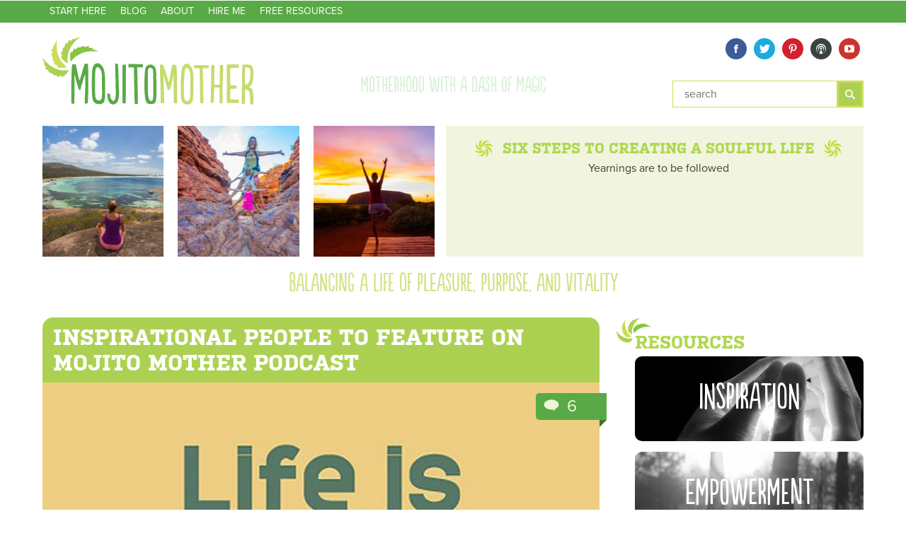

--- FILE ---
content_type: text/html; charset=UTF-8
request_url: https://www.mojitomother.com/2012/01/inspirational-people-to-feature-on-mojito-mother-podcast/
body_size: 12823
content:

<!DOCTYPE html>
<!--[if lt IE 7]>      <html class="no-js lt-ie9 lt-ie8 lt-ie7" lang="en-US"> <![endif]-->
<!--[if IE 7]>         <html class="no-js lt-ie9 lt-ie8" lang="en-US"> <![endif]-->
<!--[if IE 8]>         <html class="no-js lt-ie9" lang="en-US"> <![endif]-->
<!--[if gt IE 8]><!--> <html class="no-js" lang="en-US"> <!--<![endif]-->
<head>
<meta charset="UTF-8">
<meta name="viewport" content="width=device-width,initial-scale=1">



<link rel="pingback" href="https://www.mojitomother.com/xmlrpc.php">

<meta name='robots' content='index, follow, max-image-preview:large, max-snippet:-1, max-video-preview:-1' />
	<style>img:is([sizes="auto" i], [sizes^="auto," i]) { contain-intrinsic-size: 3000px 1500px }</style>
	
	<!-- This site is optimized with the Yoast SEO plugin v26.6 - https://yoast.com/wordpress/plugins/seo/ -->
	<title>Inspirational People To Feature on Mojito Mother Podcast</title>
	<meta name="description" content="I&#039;m looking for inspirational people to feature on my Mojito Mother podcast, men or women with an inspiring story to share or wisdom to impart" />
	<link rel="canonical" href="https://www.mojitomother.com/2012/01/inspirational-people-to-feature-on-mojito-mother-podcast/" />
	<meta property="og:locale" content="en_US" />
	<meta property="og:type" content="article" />
	<meta property="og:title" content="Inspirational People To Feature on Mojito Mother Podcast" />
	<meta property="og:description" content="I&#039;m looking for inspirational people to feature on my Mojito Mother podcast, men or women with an inspiring story to share or wisdom to impart" />
	<meta property="og:url" content="https://www.mojitomother.com/2012/01/inspirational-people-to-feature-on-mojito-mother-podcast/" />
	<meta property="og:site_name" content="Mojito Mother" />
	<meta property="article:published_time" content="2012-01-14T22:10:40+00:00" />
	<meta property="article:modified_time" content="2013-08-26T15:45:33+00:00" />
	<meta property="og:image" content="https://www.mojitomother.com/wp-content/uploads/2012/01/inspirational-quote1.jpg" />
	<meta property="og:image:width" content="800" />
	<meta property="og:image:height" content="523" />
	<meta property="og:image:type" content="image/jpeg" />
	<meta name="author" content="Caz Makepeace" />
	<meta name="twitter:card" content="summary_large_image" />
	<meta name="twitter:creator" content="@mojitomother" />
	<meta name="twitter:site" content="@mojitomother" />
	<meta name="twitter:label1" content="Written by" />
	<meta name="twitter:data1" content="Caz Makepeace" />
	<meta name="twitter:label2" content="Est. reading time" />
	<meta name="twitter:data2" content="2 minutes" />
	<script type="application/ld+json" class="yoast-schema-graph">{"@context":"https://schema.org","@graph":[{"@type":"WebPage","@id":"https://www.mojitomother.com/2012/01/inspirational-people-to-feature-on-mojito-mother-podcast/","url":"https://www.mojitomother.com/2012/01/inspirational-people-to-feature-on-mojito-mother-podcast/","name":"Inspirational People To Feature on Mojito Mother Podcast","isPartOf":{"@id":"https://www.mojitomother.com/#website"},"primaryImageOfPage":{"@id":"https://www.mojitomother.com/2012/01/inspirational-people-to-feature-on-mojito-mother-podcast/#primaryimage"},"image":{"@id":"https://www.mojitomother.com/2012/01/inspirational-people-to-feature-on-mojito-mother-podcast/#primaryimage"},"thumbnailUrl":"https://www.mojitomother.com/wp-content/uploads/2012/01/inspirational-quote1.jpg","datePublished":"2012-01-14T22:10:40+00:00","dateModified":"2013-08-26T15:45:33+00:00","author":{"@id":"https://www.mojitomother.com/#/schema/person/0e54537e24a83133efca0ddf429e5761"},"description":"I'm looking for inspirational people to feature on my Mojito Mother podcast, men or women with an inspiring story to share or wisdom to impart","breadcrumb":{"@id":"https://www.mojitomother.com/2012/01/inspirational-people-to-feature-on-mojito-mother-podcast/#breadcrumb"},"inLanguage":"en-US","potentialAction":[{"@type":"ReadAction","target":["https://www.mojitomother.com/2012/01/inspirational-people-to-feature-on-mojito-mother-podcast/"]}]},{"@type":"ImageObject","inLanguage":"en-US","@id":"https://www.mojitomother.com/2012/01/inspirational-people-to-feature-on-mojito-mother-podcast/#primaryimage","url":"https://www.mojitomother.com/wp-content/uploads/2012/01/inspirational-quote1.jpg","contentUrl":"https://www.mojitomother.com/wp-content/uploads/2012/01/inspirational-quote1.jpg","width":800,"height":523},{"@type":"BreadcrumbList","@id":"https://www.mojitomother.com/2012/01/inspirational-people-to-feature-on-mojito-mother-podcast/#breadcrumb","itemListElement":[{"@type":"ListItem","position":1,"name":"Home","item":"https://www.mojitomother.com/"},{"@type":"ListItem","position":2,"name":"Blog","item":"https://www.mojitomother.com/blog/"},{"@type":"ListItem","position":3,"name":"Inspirational People To Feature on Mojito Mother Podcast"}]},{"@type":"WebSite","@id":"https://www.mojitomother.com/#website","url":"https://www.mojitomother.com/","name":"Mojito Mother","description":"Balancing a life of pleasure, purpose, and vitality","potentialAction":[{"@type":"SearchAction","target":{"@type":"EntryPoint","urlTemplate":"https://www.mojitomother.com/?s={search_term_string}"},"query-input":{"@type":"PropertyValueSpecification","valueRequired":true,"valueName":"search_term_string"}}],"inLanguage":"en-US"},{"@type":"Person","@id":"https://www.mojitomother.com/#/schema/person/0e54537e24a83133efca0ddf429e5761","name":"Caz Makepeace","image":{"@type":"ImageObject","inLanguage":"en-US","@id":"https://www.mojitomother.com/#/schema/person/image/","url":"https://secure.gravatar.com/avatar/31e079c2b1aa8893d783f670fa03f4e2761fa40983840815ca79e4fcf91ad014?s=96&d=mm&r=g","contentUrl":"https://secure.gravatar.com/avatar/31e079c2b1aa8893d783f670fa03f4e2761fa40983840815ca79e4fcf91ad014?s=96&d=mm&r=g","caption":"Caz Makepeace"},"description":"ABOUT THE AUTHOR -Caz Makepeace is a serial traveller, blogger and sunset Mojito drinker. She loves to provide empowerment tips on how to live an inspired life and she shares 20 lessons learned on how to live an empowered life in her free ebook. Caz also writes about travel around the world on y travel blog and about family travel on Kidspot's Going Places.","sameAs":["https://www.mojitomother.com","https://x.com/mojitomother"],"url":"https://www.mojitomother.com/author/caz/"}]}</script>
	<!-- / Yoast SEO plugin. -->


<link rel='dns-prefetch' href='//platform-api.sharethis.com' />
<script type="text/javascript">
/* <![CDATA[ */
window._wpemojiSettings = {"baseUrl":"https:\/\/s.w.org\/images\/core\/emoji\/16.0.1\/72x72\/","ext":".png","svgUrl":"https:\/\/s.w.org\/images\/core\/emoji\/16.0.1\/svg\/","svgExt":".svg","source":{"concatemoji":"https:\/\/www.mojitomother.com\/wp-includes\/js\/wp-emoji-release.min.js?ver=6.8.3"}};
/*! This file is auto-generated */
!function(s,n){var o,i,e;function c(e){try{var t={supportTests:e,timestamp:(new Date).valueOf()};sessionStorage.setItem(o,JSON.stringify(t))}catch(e){}}function p(e,t,n){e.clearRect(0,0,e.canvas.width,e.canvas.height),e.fillText(t,0,0);var t=new Uint32Array(e.getImageData(0,0,e.canvas.width,e.canvas.height).data),a=(e.clearRect(0,0,e.canvas.width,e.canvas.height),e.fillText(n,0,0),new Uint32Array(e.getImageData(0,0,e.canvas.width,e.canvas.height).data));return t.every(function(e,t){return e===a[t]})}function u(e,t){e.clearRect(0,0,e.canvas.width,e.canvas.height),e.fillText(t,0,0);for(var n=e.getImageData(16,16,1,1),a=0;a<n.data.length;a++)if(0!==n.data[a])return!1;return!0}function f(e,t,n,a){switch(t){case"flag":return n(e,"\ud83c\udff3\ufe0f\u200d\u26a7\ufe0f","\ud83c\udff3\ufe0f\u200b\u26a7\ufe0f")?!1:!n(e,"\ud83c\udde8\ud83c\uddf6","\ud83c\udde8\u200b\ud83c\uddf6")&&!n(e,"\ud83c\udff4\udb40\udc67\udb40\udc62\udb40\udc65\udb40\udc6e\udb40\udc67\udb40\udc7f","\ud83c\udff4\u200b\udb40\udc67\u200b\udb40\udc62\u200b\udb40\udc65\u200b\udb40\udc6e\u200b\udb40\udc67\u200b\udb40\udc7f");case"emoji":return!a(e,"\ud83e\udedf")}return!1}function g(e,t,n,a){var r="undefined"!=typeof WorkerGlobalScope&&self instanceof WorkerGlobalScope?new OffscreenCanvas(300,150):s.createElement("canvas"),o=r.getContext("2d",{willReadFrequently:!0}),i=(o.textBaseline="top",o.font="600 32px Arial",{});return e.forEach(function(e){i[e]=t(o,e,n,a)}),i}function t(e){var t=s.createElement("script");t.src=e,t.defer=!0,s.head.appendChild(t)}"undefined"!=typeof Promise&&(o="wpEmojiSettingsSupports",i=["flag","emoji"],n.supports={everything:!0,everythingExceptFlag:!0},e=new Promise(function(e){s.addEventListener("DOMContentLoaded",e,{once:!0})}),new Promise(function(t){var n=function(){try{var e=JSON.parse(sessionStorage.getItem(o));if("object"==typeof e&&"number"==typeof e.timestamp&&(new Date).valueOf()<e.timestamp+604800&&"object"==typeof e.supportTests)return e.supportTests}catch(e){}return null}();if(!n){if("undefined"!=typeof Worker&&"undefined"!=typeof OffscreenCanvas&&"undefined"!=typeof URL&&URL.createObjectURL&&"undefined"!=typeof Blob)try{var e="postMessage("+g.toString()+"("+[JSON.stringify(i),f.toString(),p.toString(),u.toString()].join(",")+"));",a=new Blob([e],{type:"text/javascript"}),r=new Worker(URL.createObjectURL(a),{name:"wpTestEmojiSupports"});return void(r.onmessage=function(e){c(n=e.data),r.terminate(),t(n)})}catch(e){}c(n=g(i,f,p,u))}t(n)}).then(function(e){for(var t in e)n.supports[t]=e[t],n.supports.everything=n.supports.everything&&n.supports[t],"flag"!==t&&(n.supports.everythingExceptFlag=n.supports.everythingExceptFlag&&n.supports[t]);n.supports.everythingExceptFlag=n.supports.everythingExceptFlag&&!n.supports.flag,n.DOMReady=!1,n.readyCallback=function(){n.DOMReady=!0}}).then(function(){return e}).then(function(){var e;n.supports.everything||(n.readyCallback(),(e=n.source||{}).concatemoji?t(e.concatemoji):e.wpemoji&&e.twemoji&&(t(e.twemoji),t(e.wpemoji)))}))}((window,document),window._wpemojiSettings);
/* ]]> */
</script>
<style id='wp-emoji-styles-inline-css' type='text/css'>

	img.wp-smiley, img.emoji {
		display: inline !important;
		border: none !important;
		box-shadow: none !important;
		height: 1em !important;
		width: 1em !important;
		margin: 0 0.07em !important;
		vertical-align: -0.1em !important;
		background: none !important;
		padding: 0 !important;
	}
</style>
<link rel='stylesheet' id='wp-block-library-css' href='https://www.mojitomother.com/wp-includes/css/dist/block-library/style.min.css?ver=6.8.3' type='text/css' media='all' />
<style id='classic-theme-styles-inline-css' type='text/css'>
/*! This file is auto-generated */
.wp-block-button__link{color:#fff;background-color:#32373c;border-radius:9999px;box-shadow:none;text-decoration:none;padding:calc(.667em + 2px) calc(1.333em + 2px);font-size:1.125em}.wp-block-file__button{background:#32373c;color:#fff;text-decoration:none}
</style>
<style id='powerpress-player-block-style-inline-css' type='text/css'>


</style>
<style id='global-styles-inline-css' type='text/css'>
:root{--wp--preset--aspect-ratio--square: 1;--wp--preset--aspect-ratio--4-3: 4/3;--wp--preset--aspect-ratio--3-4: 3/4;--wp--preset--aspect-ratio--3-2: 3/2;--wp--preset--aspect-ratio--2-3: 2/3;--wp--preset--aspect-ratio--16-9: 16/9;--wp--preset--aspect-ratio--9-16: 9/16;--wp--preset--color--black: #000000;--wp--preset--color--cyan-bluish-gray: #abb8c3;--wp--preset--color--white: #ffffff;--wp--preset--color--pale-pink: #f78da7;--wp--preset--color--vivid-red: #cf2e2e;--wp--preset--color--luminous-vivid-orange: #ff6900;--wp--preset--color--luminous-vivid-amber: #fcb900;--wp--preset--color--light-green-cyan: #7bdcb5;--wp--preset--color--vivid-green-cyan: #00d084;--wp--preset--color--pale-cyan-blue: #8ed1fc;--wp--preset--color--vivid-cyan-blue: #0693e3;--wp--preset--color--vivid-purple: #9b51e0;--wp--preset--gradient--vivid-cyan-blue-to-vivid-purple: linear-gradient(135deg,rgba(6,147,227,1) 0%,rgb(155,81,224) 100%);--wp--preset--gradient--light-green-cyan-to-vivid-green-cyan: linear-gradient(135deg,rgb(122,220,180) 0%,rgb(0,208,130) 100%);--wp--preset--gradient--luminous-vivid-amber-to-luminous-vivid-orange: linear-gradient(135deg,rgba(252,185,0,1) 0%,rgba(255,105,0,1) 100%);--wp--preset--gradient--luminous-vivid-orange-to-vivid-red: linear-gradient(135deg,rgba(255,105,0,1) 0%,rgb(207,46,46) 100%);--wp--preset--gradient--very-light-gray-to-cyan-bluish-gray: linear-gradient(135deg,rgb(238,238,238) 0%,rgb(169,184,195) 100%);--wp--preset--gradient--cool-to-warm-spectrum: linear-gradient(135deg,rgb(74,234,220) 0%,rgb(151,120,209) 20%,rgb(207,42,186) 40%,rgb(238,44,130) 60%,rgb(251,105,98) 80%,rgb(254,248,76) 100%);--wp--preset--gradient--blush-light-purple: linear-gradient(135deg,rgb(255,206,236) 0%,rgb(152,150,240) 100%);--wp--preset--gradient--blush-bordeaux: linear-gradient(135deg,rgb(254,205,165) 0%,rgb(254,45,45) 50%,rgb(107,0,62) 100%);--wp--preset--gradient--luminous-dusk: linear-gradient(135deg,rgb(255,203,112) 0%,rgb(199,81,192) 50%,rgb(65,88,208) 100%);--wp--preset--gradient--pale-ocean: linear-gradient(135deg,rgb(255,245,203) 0%,rgb(182,227,212) 50%,rgb(51,167,181) 100%);--wp--preset--gradient--electric-grass: linear-gradient(135deg,rgb(202,248,128) 0%,rgb(113,206,126) 100%);--wp--preset--gradient--midnight: linear-gradient(135deg,rgb(2,3,129) 0%,rgb(40,116,252) 100%);--wp--preset--font-size--small: 13px;--wp--preset--font-size--medium: 20px;--wp--preset--font-size--large: 36px;--wp--preset--font-size--x-large: 42px;--wp--preset--spacing--20: 0.44rem;--wp--preset--spacing--30: 0.67rem;--wp--preset--spacing--40: 1rem;--wp--preset--spacing--50: 1.5rem;--wp--preset--spacing--60: 2.25rem;--wp--preset--spacing--70: 3.38rem;--wp--preset--spacing--80: 5.06rem;--wp--preset--shadow--natural: 6px 6px 9px rgba(0, 0, 0, 0.2);--wp--preset--shadow--deep: 12px 12px 50px rgba(0, 0, 0, 0.4);--wp--preset--shadow--sharp: 6px 6px 0px rgba(0, 0, 0, 0.2);--wp--preset--shadow--outlined: 6px 6px 0px -3px rgba(255, 255, 255, 1), 6px 6px rgba(0, 0, 0, 1);--wp--preset--shadow--crisp: 6px 6px 0px rgba(0, 0, 0, 1);}:where(.is-layout-flex){gap: 0.5em;}:where(.is-layout-grid){gap: 0.5em;}body .is-layout-flex{display: flex;}.is-layout-flex{flex-wrap: wrap;align-items: center;}.is-layout-flex > :is(*, div){margin: 0;}body .is-layout-grid{display: grid;}.is-layout-grid > :is(*, div){margin: 0;}:where(.wp-block-columns.is-layout-flex){gap: 2em;}:where(.wp-block-columns.is-layout-grid){gap: 2em;}:where(.wp-block-post-template.is-layout-flex){gap: 1.25em;}:where(.wp-block-post-template.is-layout-grid){gap: 1.25em;}.has-black-color{color: var(--wp--preset--color--black) !important;}.has-cyan-bluish-gray-color{color: var(--wp--preset--color--cyan-bluish-gray) !important;}.has-white-color{color: var(--wp--preset--color--white) !important;}.has-pale-pink-color{color: var(--wp--preset--color--pale-pink) !important;}.has-vivid-red-color{color: var(--wp--preset--color--vivid-red) !important;}.has-luminous-vivid-orange-color{color: var(--wp--preset--color--luminous-vivid-orange) !important;}.has-luminous-vivid-amber-color{color: var(--wp--preset--color--luminous-vivid-amber) !important;}.has-light-green-cyan-color{color: var(--wp--preset--color--light-green-cyan) !important;}.has-vivid-green-cyan-color{color: var(--wp--preset--color--vivid-green-cyan) !important;}.has-pale-cyan-blue-color{color: var(--wp--preset--color--pale-cyan-blue) !important;}.has-vivid-cyan-blue-color{color: var(--wp--preset--color--vivid-cyan-blue) !important;}.has-vivid-purple-color{color: var(--wp--preset--color--vivid-purple) !important;}.has-black-background-color{background-color: var(--wp--preset--color--black) !important;}.has-cyan-bluish-gray-background-color{background-color: var(--wp--preset--color--cyan-bluish-gray) !important;}.has-white-background-color{background-color: var(--wp--preset--color--white) !important;}.has-pale-pink-background-color{background-color: var(--wp--preset--color--pale-pink) !important;}.has-vivid-red-background-color{background-color: var(--wp--preset--color--vivid-red) !important;}.has-luminous-vivid-orange-background-color{background-color: var(--wp--preset--color--luminous-vivid-orange) !important;}.has-luminous-vivid-amber-background-color{background-color: var(--wp--preset--color--luminous-vivid-amber) !important;}.has-light-green-cyan-background-color{background-color: var(--wp--preset--color--light-green-cyan) !important;}.has-vivid-green-cyan-background-color{background-color: var(--wp--preset--color--vivid-green-cyan) !important;}.has-pale-cyan-blue-background-color{background-color: var(--wp--preset--color--pale-cyan-blue) !important;}.has-vivid-cyan-blue-background-color{background-color: var(--wp--preset--color--vivid-cyan-blue) !important;}.has-vivid-purple-background-color{background-color: var(--wp--preset--color--vivid-purple) !important;}.has-black-border-color{border-color: var(--wp--preset--color--black) !important;}.has-cyan-bluish-gray-border-color{border-color: var(--wp--preset--color--cyan-bluish-gray) !important;}.has-white-border-color{border-color: var(--wp--preset--color--white) !important;}.has-pale-pink-border-color{border-color: var(--wp--preset--color--pale-pink) !important;}.has-vivid-red-border-color{border-color: var(--wp--preset--color--vivid-red) !important;}.has-luminous-vivid-orange-border-color{border-color: var(--wp--preset--color--luminous-vivid-orange) !important;}.has-luminous-vivid-amber-border-color{border-color: var(--wp--preset--color--luminous-vivid-amber) !important;}.has-light-green-cyan-border-color{border-color: var(--wp--preset--color--light-green-cyan) !important;}.has-vivid-green-cyan-border-color{border-color: var(--wp--preset--color--vivid-green-cyan) !important;}.has-pale-cyan-blue-border-color{border-color: var(--wp--preset--color--pale-cyan-blue) !important;}.has-vivid-cyan-blue-border-color{border-color: var(--wp--preset--color--vivid-cyan-blue) !important;}.has-vivid-purple-border-color{border-color: var(--wp--preset--color--vivid-purple) !important;}.has-vivid-cyan-blue-to-vivid-purple-gradient-background{background: var(--wp--preset--gradient--vivid-cyan-blue-to-vivid-purple) !important;}.has-light-green-cyan-to-vivid-green-cyan-gradient-background{background: var(--wp--preset--gradient--light-green-cyan-to-vivid-green-cyan) !important;}.has-luminous-vivid-amber-to-luminous-vivid-orange-gradient-background{background: var(--wp--preset--gradient--luminous-vivid-amber-to-luminous-vivid-orange) !important;}.has-luminous-vivid-orange-to-vivid-red-gradient-background{background: var(--wp--preset--gradient--luminous-vivid-orange-to-vivid-red) !important;}.has-very-light-gray-to-cyan-bluish-gray-gradient-background{background: var(--wp--preset--gradient--very-light-gray-to-cyan-bluish-gray) !important;}.has-cool-to-warm-spectrum-gradient-background{background: var(--wp--preset--gradient--cool-to-warm-spectrum) !important;}.has-blush-light-purple-gradient-background{background: var(--wp--preset--gradient--blush-light-purple) !important;}.has-blush-bordeaux-gradient-background{background: var(--wp--preset--gradient--blush-bordeaux) !important;}.has-luminous-dusk-gradient-background{background: var(--wp--preset--gradient--luminous-dusk) !important;}.has-pale-ocean-gradient-background{background: var(--wp--preset--gradient--pale-ocean) !important;}.has-electric-grass-gradient-background{background: var(--wp--preset--gradient--electric-grass) !important;}.has-midnight-gradient-background{background: var(--wp--preset--gradient--midnight) !important;}.has-small-font-size{font-size: var(--wp--preset--font-size--small) !important;}.has-medium-font-size{font-size: var(--wp--preset--font-size--medium) !important;}.has-large-font-size{font-size: var(--wp--preset--font-size--large) !important;}.has-x-large-font-size{font-size: var(--wp--preset--font-size--x-large) !important;}
:where(.wp-block-post-template.is-layout-flex){gap: 1.25em;}:where(.wp-block-post-template.is-layout-grid){gap: 1.25em;}
:where(.wp-block-columns.is-layout-flex){gap: 2em;}:where(.wp-block-columns.is-layout-grid){gap: 2em;}
:root :where(.wp-block-pullquote){font-size: 1.5em;line-height: 1.6;}
</style>
<link rel='stylesheet' id='cntctfrm_form_style-css' href='https://www.mojitomother.com/wp-content/plugins/contact-form-plugin/css/form_style.css?ver=4.3.5' type='text/css' media='all' />
<link rel='stylesheet' id='style-css' href='https://www.mojitomother.com/wp-content/themes/mojitoMother/css/style.min.css?ver=1.19' type='text/css' media='all' />
<!--[if lte IE 8]>
<link rel='stylesheet' id='ps_lte_ie8-css' href='https://www.mojitomother.com/wp-content/themes/mojitoMother/css/ie.css?ver=6.8.3' type='text/css' media='all' />
<![endif]-->
<script type="text/javascript" src="https://www.mojitomother.com/wp-content/themes/mojitoMother/js/modernizr-2.6.1.min.js?ver=6.8.3" id="modernizr-js"></script>
<script type="text/javascript" src="https://www.mojitomother.com/wp-includes/js/jquery/jquery.min.js?ver=3.7.1" id="jquery-core-js"></script>
<script type="text/javascript" src="https://www.mojitomother.com/wp-includes/js/jquery/jquery-migrate.min.js?ver=3.4.1" id="jquery-migrate-js"></script>
<script type="text/javascript" src="//platform-api.sharethis.com/js/sharethis.js#source=googleanalytics-wordpress#product=ga&amp;property=5f04000ae9f145001203b943" id="googleanalytics-platform-sharethis-js"></script>
<link rel="https://api.w.org/" href="https://www.mojitomother.com/wp-json/" /><link rel="alternate" title="JSON" type="application/json" href="https://www.mojitomother.com/wp-json/wp/v2/posts/4320" /><link rel="EditURI" type="application/rsd+xml" title="RSD" href="https://www.mojitomother.com/xmlrpc.php?rsd" />
<link rel='shortlink' href='https://www.mojitomother.com/?p=4320' />
<link rel="alternate" title="oEmbed (JSON)" type="application/json+oembed" href="https://www.mojitomother.com/wp-json/oembed/1.0/embed?url=https%3A%2F%2Fwww.mojitomother.com%2F2012%2F01%2Finspirational-people-to-feature-on-mojito-mother-podcast%2F" />
<link rel="alternate" title="oEmbed (XML)" type="text/xml+oembed" href="https://www.mojitomother.com/wp-json/oembed/1.0/embed?url=https%3A%2F%2Fwww.mojitomother.com%2F2012%2F01%2Finspirational-people-to-feature-on-mojito-mother-podcast%2F&#038;format=xml" />
            <script type="text/javascript"><!--
                                function powerpress_pinw(pinw_url){window.open(pinw_url, 'PowerPressPlayer','toolbar=0,status=0,resizable=1,width=460,height=320');	return false;}
                //-->

                // tabnab protection
                window.addEventListener('load', function () {
                    // make all links have rel="noopener noreferrer"
                    document.querySelectorAll('a[target="_blank"]').forEach(link => {
                        link.setAttribute('rel', 'noopener noreferrer');
                    });
                });
            </script>
            <script src="http://su.pr/hosted_js" type="text/javascript"></script>
	<link rel="apple-touch-icon-precomposed" sizes="144x144" href="https://www.mojitomother.com/wp-content/themes/mojitoMother/images/ui/apple-touch-icon-144x144-precomposed.png" />
	<link rel="apple-touch-icon-precomposed" sizes="114x114" href="https://www.mojitomother.com/wp-content/themes/mojitoMother/images/ui/apple-touch-icon-114x114-precomposed.png" />
	<link rel="apple-touch-icon-precomposed" sizes="72x72" href="https://www.mojitomother.com/wp-content/themes/mojitoMother/images/ui/apple-touch-icon-72x72-precomposed.png" />
	<link rel="apple-touch-icon-precomposed" href="https://www.mojitomother.com/wp-content/themes/mojitoMother/images/ui/apple-touch-icon-57x57-precomposed.png" />
	<link rel="shortcut icon" href="https://www.mojitomother.com/wp-content/themes/mojitoMother/images/ui/favicon.ico" />
	<script>
(function() {
	(function (i, s, o, g, r, a, m) {
		i['GoogleAnalyticsObject'] = r;
		i[r] = i[r] || function () {
				(i[r].q = i[r].q || []).push(arguments)
			}, i[r].l = 1 * new Date();
		a = s.createElement(o),
			m = s.getElementsByTagName(o)[0];
		a.async = 1;
		a.src = g;
		m.parentNode.insertBefore(a, m)
	})(window, document, 'script', 'https://google-analytics.com/analytics.js', 'ga');

	ga('create', 'UA-11472840-5', 'auto');
			ga('send', 'pageview');
	})();
</script>

<script type="text/javascript" src="//use.typekit.net/uwo2jqi.js"></script>
<script type="text/javascript">try{Typekit.load();}catch(e){}</script>

</head>

<body class="wp-singular post-template-default single single-post postid-4320 single-format-standard wp-theme-mojitoMother" role="application">

<header id="top" class="header" role="banner">

	
	<div class="utility"><div class="wrapper clearfix">

		<a id="show-menu" class="icon-menu show-menu" href="#"><span>Menu</span></a>

		<nav class="nav" role="navigation">

			<ul id="menu-top-nav-bar" class="list-primary-nav clearfix"><li id="menu-item-10478" class="menu-item menu-item-type-post_type menu-item-object-page menu-item-10478"><a href="https://www.mojitomother.com/start-here/">Start Here</a></li>
<li id="menu-item-10157" class="menu-item menu-item-type-post_type menu-item-object-page current_page_parent menu-item-10157"><a href="https://www.mojitomother.com/blog/">Blog</a></li>
<li id="menu-item-120" class="menu-item menu-item-type-post_type menu-item-object-page menu-item-has-children menu-item-120"><a href="https://www.mojitomother.com/about/">About</a>
<ul class="sub-menu">
	<li id="menu-item-12126" class="menu-item menu-item-type-post_type menu-item-object-page menu-item-has-children menu-item-12126"><a href="https://www.mojitomother.com/about/caz-the-mojito-mother/">Caz &#8211; the Mojito Mother</a>
	<ul class="sub-menu">
		<li id="menu-item-117" class="menu-item menu-item-type-post_type menu-item-object-page menu-item-117"><a href="https://www.mojitomother.com/about/mojito-mother/">Why Mojito Mother?</a></li>
	</ul>
</li>
	<li id="menu-item-218" class="menu-item menu-item-type-post_type menu-item-object-page menu-item-218"><a href="https://www.mojitomother.com/about/published-writings/">Published Writings</a></li>
	<li id="menu-item-113" class="menu-item menu-item-type-post_type menu-item-object-page menu-item-113"><a href="https://www.mojitomother.com/about/disclaimer/">Disclaimer</a></li>
	<li id="menu-item-118" class="menu-item menu-item-type-post_type menu-item-object-page menu-item-118"><a href="https://www.mojitomother.com/contact/">Contact</a></li>
</ul>
</li>
<li id="menu-item-10158" class="menu-item menu-item-type-post_type menu-item-object-page menu-item-10158"><a href="https://www.mojitomother.com/hire-me/">Hire Me</a></li>
<li id="menu-item-10501" class="menu-item menu-item-type-post_type menu-item-object-page menu-item-10501"><a href="https://www.mojitomother.com/free-email-series-mojo-create-magical-life/">Free Resources</a></li>
</ul>
		</nav><!--/end nav-->

		<a id="show-search" class="button icon-menu show-search" href="#"><span class="ir">Search</span></a>

		<form role="search" method="get" id="searchform" class="search-form" action="https://www.mojitomother.com/">
			<label class="visuallyhidden" for="s">Search for:</label>
			<input type="text" value="" name="s" id="s" placeholder="search" />
			<button type="submit" id="searchsubmit"><span>Search</span></button>
		</form>

	</div></div><!--/end utility-->

	<div class="branding"><div class="wrapper clearfix">

		<h1 class="logo"><a href="https://www.mojitomother.com/" rel="home"><span class="visuallyhidden">Mojito Mother</span></a></h1>

		<p class="sub-title">Balancing a life of pleasure, purpose, and vitality</p><p class="tagline">Motherhood with a dash of magic</p><ul class="list-social"><li class="facebook"><a href="http://facebook.com/mojitomother"><span class="visuallyhidden">facebook</span></a></li><li class="twitter"><a href="http://twitter.com/mojitomother"><span class="visuallyhidden">twitter</span></a></li><li class="pinterest"><a href="http://Pinterest.com/ytravelblog"><span class="visuallyhidden">pinterest</span></a></li><li class="itunes"><a href="http://itunes.apple.com/us/podcast/mojito-mother/id438182635"><span class="visuallyhidden">itunes</span></a></li><li class="youtube"><a href="http://www.youtube.com/themakepeaceteam"><span class="visuallyhidden">youtube</span></a></li></ul><div class="header-callouts clearfix"><div class="newsletter"><div><h6 class="heading2">Six steps to creating a soulful life</h6><p>Yearnings are to be followed</p><script type="text/javascript" src="//forms.ontraport.com/v2.4/include/formEditor/genbootstrap.php?method=script&uid=p2c21324f9&version=1"></script></div></div><ul class="list-header-images"><li class="item-1"><div class="ir" style="background-image: url(https://www.mojitomother.com/wp-content/uploads/2015/04/Mojito-Mother.jpg);"></div></li><li class="item-2"><div class="ir" style="background-image: url(https://www.mojitomother.com/wp-content/uploads/2015/04/Mojito-Mother-vibrancy.jpg);"></div></li><li class="item-3"><div class="ir" style="background-image: url(https://www.mojitomother.com/wp-content/uploads/2015/04/Mojito-Mother-balance.jpg);"></div></li></ul>
	</div></div><!--/end branding-->

</header><!--/end .header-->

<div id="container">
<div class="content clearfix">
	<div class="content-main" role="main">

	
		<article>

			<div class="has-thumbnail post-4320 post type-post status-publish format-standard has-post-thumbnail hentry category-podcast-mojito-musings tag-inspirational-people tag-podcast">

				<div class="post-top">

					<header>
						<h1>Inspirational People To Feature on Mojito Mother Podcast</h1>

						<span class="post-meta">by <b><a href="https://www.mojitomother.com" title="Visit Caz Makepeace&#8217;s website" rel="author external">Caz Makepeace</a></b> on <time datetime="2012-01-14T22:10:40+11:00"><b>January 14, 2012</b></time></span>
					</header>

					<div class="image-wrap"><img width="800" height="523" src="https://www.mojitomother.com/wp-content/uploads/2012/01/inspirational-quote1.jpg" class="attachment-post-thumbnail size-post-thumbnail wp-post-image" alt="" decoding="async" fetchpriority="high" srcset="https://www.mojitomother.com/wp-content/uploads/2012/01/inspirational-quote1.jpg 800w, https://www.mojitomother.com/wp-content/uploads/2012/01/inspirational-quote1-300x196.jpg 300w, https://www.mojitomother.com/wp-content/uploads/2012/01/inspirational-quote1-580x379.jpg 580w" sizes="(max-width: 800px) 100vw, 800px" /><a class="comment-banner" href="https://www.mojitomother.com/2012/01/inspirational-people-to-feature-on-mojito-mother-podcast/#comments"><span>6</span></a></div>
				</div><!--/end post-top-->

				<p>I am going through a whole site redesign at the moment. I want to change the look of a few things, some of the functions of my blog, and of course content.</p>
<p>Planning like this is always a headache and always a task in motion. There is the fear that lingers that your changes won&#8217;t be well received. But, if you <strong>don&#8217;t evolve you die</strong>, so the changes are important.</p>
<p>If they don&#8217;t work, I&#8217;ll just switch it up again. Know that on my blog <strong>things can change easily</strong>. I can&#8217;t operate well to schedules because I am more of a flow person. Understanding that life is always changing I can&#8217;t compartmentalize it. I&#8217;ve learned not to fight against the way my mind works but to just <strong>embrace it.</strong></p>
<p>I love doing my <a href="https://www.mojitomother.com/mojito-mother-podcast-for-women-and-mothers/" target="_blank"><strong>Mojito Mother podcasts</strong>,</a> but sometimes I struggle with coming up with content and actually finding the time to do it.</p>
<p>I&#8217;ve really wanted to start interviewing people for a long time but have been too chicken. You don&#8217;t get far in life by being scared.</p>
<p>It&#8217;s time to<strong> just do it.</strong></p>
<div id="attachment_4432" style="width: 456px" class="wp-caption aligncenter"><a href="https://www.mojitomother.com/2012/01/inspirational-people-to-feature-on-mojito-mother-podcast/inspirational-quote/" rel="attachment wp-att-4432"><img decoding="async" aria-describedby="caption-attachment-4432" class="size-full wp-image-4432" title="inspirational quote" src="https://www.mojitomother.com/wp-content/uploads/2012/01/inspirational-quote.jpg" alt="inspirational quote" width="446" height="640" srcset="https://www.mojitomother.com/wp-content/uploads/2012/01/inspirational-quote.jpg 446w, https://www.mojitomother.com/wp-content/uploads/2012/01/inspirational-quote-209x300.jpg 209w, https://www.mojitomother.com/wp-content/uploads/2012/01/inspirational-quote-303x435.jpg 303w" sizes="(max-width: 446px) 100vw, 446px" /></a><p id="caption-attachment-4432" class="wp-caption-text">Inspirational people only</p></div>
<p>I&#8217;m looking for inspirational people to interview on the podcast. Those who are living their dreams, overcoming obstacles and challenges, and those who have something valuable to offer the listeners and readers of my community, which are not just women. I have a few men lurking around and enjoying themselves.</p>
<p>I don&#8217;t just want to interview only women, because I believe in the <strong>ying and yang.</strong> Men have so much they can offer as well. Each of us need a bit of the men&#8217;s masculine yang in us. (mind out of the gutter please!)</p>
<p>The focus will be on <strong>sharing your story,</strong> or expertise.</p>
<p>I&#8217;d love to hear from anyone who is interested in sharing their story. You can comment below or send me an email at caz [at] mojitomother [dot] come.</p>
<p>Let me know what you feel you can share with the community and what you would like to focus on.</p>

			</div>

			<div class="question"><strong>Your Turn to Share Tips:</strong><p>Please leave a comment below if there is anyone in particular you would like to hear from and any certain topics.</p>
</div>

            
            <div class="newsletter"><div><h6 class="heading2">Six steps to creating a soulful life</h6><p>Yearnings are to be followed</p><script type="text/javascript" src="//forms.ontraport.com/v2.4/include/formEditor/genbootstrap.php?method=script&uid=p2c21324f12&version=1"></script></div></div>
            <p class="meta"><b>posted in:</b> <a href="https://www.mojitomother.com/category/podcast-mojito-musings/" rel="category tag">Podcast</a>            <br /><b>tagged with:</b> <a href="https://www.mojitomother.com/tag/inspirational-people/" rel="tag">inspirational people</a>, <a href="https://www.mojitomother.com/tag/podcast/" rel="tag">podcast</a></p>

		</article>

		<ul class="list-direction-nav clearfix">
			<li class="right"><a href="https://www.mojitomother.com/2012/01/have-you-made-someone-smile-today/" rel="next">Have You Made Someone Smile Today?</a></li>
			<li class="left"><a href="https://www.mojitomother.com/2012/01/daily-photo-hanging-out-with-kalyra/" rel="prev">Daily Photo: Hanging out with Kalyra</a></li>
		</ul>

	
<div id="comments">

    <h6 class="heading1">Comments</h6>

    
    <ul class="list-comments">
        	<li class="comment even thread-even depth-1" id="comment-1972">

		<article class="post-comment clearfix">

			<img alt='' src='https://secure.gravatar.com/avatar/6dab5d92b79a00c4b3c8085cfaed9674f80c77c69d9ae61efdd31135f5f3bbfe?s=150&#038;d=mm&#038;r=g' srcset='https://secure.gravatar.com/avatar/6dab5d92b79a00c4b3c8085cfaed9674f80c77c69d9ae61efdd31135f5f3bbfe?s=300&#038;d=mm&#038;r=g 2x' class='avatar avatar-150 photo' height='150' width='150' decoding='async'/>
			<div>

				<header class="clearfix">

					
					<h1 class="heading3">Sarah</h1>

					<time class="heading3" datetime="2012-01-21T04:49:25+11:00">Jan 21, 2012</time>

				</header>

				
				<p>Hi Caz</p>
<p>I would love to be part of yr podcasts.  Our move from the uk to Sydney has been huge and amazing</p>
<p>Cheers.   </p>
<p>Sarah</p>

				<p class="right">
					<a rel="nofollow" class="comment-reply-link" href="#comment-1972" data-commentid="1972" data-postid="4320" data-belowelement="comment-1972" data-respondelement="respond" data-replyto="Reply to Sarah" aria-label="Reply to Sarah">Reply</a>				</p><!-- .reply -->

			</div>

		</article>

	<ul class="children">
	<li class="comment byuser comment-author-caz bypostauthor odd alt depth-2" id="comment-1979">

		<article class="post-comment clearfix">

			<img alt='' src='https://secure.gravatar.com/avatar/31e079c2b1aa8893d783f670fa03f4e2761fa40983840815ca79e4fcf91ad014?s=150&#038;d=mm&#038;r=g' srcset='https://secure.gravatar.com/avatar/31e079c2b1aa8893d783f670fa03f4e2761fa40983840815ca79e4fcf91ad014?s=300&#038;d=mm&#038;r=g 2x' class='avatar avatar-150 photo' height='150' width='150' loading='lazy' decoding='async'/>
			<div>

				<header class="clearfix">

					
					<h1 class="heading3">Caz</h1>

					<time class="heading3" datetime="2012-01-22T12:22:32+11:00">Jan 22, 2012</time>

				</header>

				
				<p>I would love to have you Sarah! I&#8217;ll send you through an email with some info</p>

				<p class="right">
					<a rel="nofollow" class="comment-reply-link" href="#comment-1979" data-commentid="1979" data-postid="4320" data-belowelement="comment-1979" data-respondelement="respond" data-replyto="Reply to Caz" aria-label="Reply to Caz">Reply</a>				</p><!-- .reply -->

			</div>

		</article>

	</li><!-- #comment-## -->
</ul><!-- .children -->
</li><!-- #comment-## -->
	<li class="comment even thread-odd thread-alt depth-1" id="comment-1988">

		<article class="post-comment clearfix">

			<img alt='' src='https://secure.gravatar.com/avatar/a9a3a00e2cd6b97954ff1499c2f0866f37473d6e97bb80d25b63dae0ebb4e161?s=150&#038;d=mm&#038;r=g' srcset='https://secure.gravatar.com/avatar/a9a3a00e2cd6b97954ff1499c2f0866f37473d6e97bb80d25b63dae0ebb4e161?s=300&#038;d=mm&#038;r=g 2x' class='avatar avatar-150 photo' height='150' width='150' loading='lazy' decoding='async'/>
			<div>

				<header class="clearfix">

					
					<h1 class="heading3"><a href="http://dreamdelightinspire.com" target="_blank">Kimberley</a></h1>

					<time class="heading3" datetime="2012-01-23T23:10:11+11:00">Jan 23, 2012</time>

				</header>

				
				<p>That sounds like a great idea Caz &#8211; I can&#8217;t wait to see who you interview! I love hearing inspiring life stories, you can always learn something from other people&#8217;s journeys. 🙂 x</p>

				<p class="right">
					<a rel="nofollow" class="comment-reply-link" href="#comment-1988" data-commentid="1988" data-postid="4320" data-belowelement="comment-1988" data-respondelement="respond" data-replyto="Reply to Kimberley" aria-label="Reply to Kimberley">Reply</a>				</p><!-- .reply -->

			</div>

		</article>

	<ul class="children">
	<li class="comment byuser comment-author-caz bypostauthor odd alt depth-2" id="comment-1995">

		<article class="post-comment clearfix">

			<img alt='' src='https://secure.gravatar.com/avatar/31e079c2b1aa8893d783f670fa03f4e2761fa40983840815ca79e4fcf91ad014?s=150&#038;d=mm&#038;r=g' srcset='https://secure.gravatar.com/avatar/31e079c2b1aa8893d783f670fa03f4e2761fa40983840815ca79e4fcf91ad014?s=300&#038;d=mm&#038;r=g 2x' class='avatar avatar-150 photo' height='150' width='150' loading='lazy' decoding='async'/>
			<div>

				<header class="clearfix">

					
					<h1 class="heading3">Caz</h1>

					<time class="heading3" datetime="2012-01-24T08:00:50+11:00">Jan 24, 2012</time>

				</header>

				
				<p>So excitig Kimberly. I have three wonderful ladies lined up already.</p>

				<p class="right">
					<a rel="nofollow" class="comment-reply-link" href="#comment-1995" data-commentid="1995" data-postid="4320" data-belowelement="comment-1995" data-respondelement="respond" data-replyto="Reply to Caz" aria-label="Reply to Caz">Reply</a>				</p><!-- .reply -->

			</div>

		</article>

	</li><!-- #comment-## -->
</ul><!-- .children -->
</li><!-- #comment-## -->
	<li class="comment even thread-even depth-1" id="comment-2000">

		<article class="post-comment clearfix">

			<img alt='' src='https://secure.gravatar.com/avatar/473c3c8e91e58dda3d111a3dd1f1fac57dbbc749341d1130f9edb7a09da60eb9?s=150&#038;d=mm&#038;r=g' srcset='https://secure.gravatar.com/avatar/473c3c8e91e58dda3d111a3dd1f1fac57dbbc749341d1130f9edb7a09da60eb9?s=300&#038;d=mm&#038;r=g 2x' class='avatar avatar-150 photo' height='150' width='150' loading='lazy' decoding='async'/>
			<div>

				<header class="clearfix">

					
					<h1 class="heading3"><a href="http://lifechangingyear.com" target="_blank">Tracey</a></h1>

					<time class="heading3" datetime="2012-01-24T15:36:07+11:00">Jan 24, 2012</time>

				</header>

				
				<p>Hey Caz. I would love to hear from Serena Star Leonard. The book she wrote &#8220;How to retire in 12 months&#8221; is part of the reason our family is travelling for the whole of 2012!  I did her website launchpad course and she seems like a really nice, good person too. Her website is <a href="http://www.retireyoung.com.au" rel="nofollow ugc">http://www.retireyoung.com.au</a>. Hope this helps!  Can&#8217;t wait for this interview series.</p>

				<p class="right">
					<a rel="nofollow" class="comment-reply-link" href="#comment-2000" data-commentid="2000" data-postid="4320" data-belowelement="comment-2000" data-respondelement="respond" data-replyto="Reply to Tracey" aria-label="Reply to Tracey">Reply</a>				</p><!-- .reply -->

			</div>

		</article>

	<ul class="children">
	<li class="comment byuser comment-author-caz bypostauthor odd alt depth-2" id="comment-2015">

		<article class="post-comment clearfix">

			<img alt='' src='https://secure.gravatar.com/avatar/31e079c2b1aa8893d783f670fa03f4e2761fa40983840815ca79e4fcf91ad014?s=150&#038;d=mm&#038;r=g' srcset='https://secure.gravatar.com/avatar/31e079c2b1aa8893d783f670fa03f4e2761fa40983840815ca79e4fcf91ad014?s=300&#038;d=mm&#038;r=g 2x' class='avatar avatar-150 photo' height='150' width='150' loading='lazy' decoding='async'/>
			<div>

				<header class="clearfix">

					
					<h1 class="heading3">Caz</h1>

					<time class="heading3" datetime="2012-01-27T12:14:44+11:00">Jan 27, 2012</time>

				</header>

				
				<p>Awesom Tracey, thank you so much for the recommendation. I am going to check her out and see if I can get her on a podcast.</p>

				<p class="right">
					<a rel="nofollow" class="comment-reply-link" href="#comment-2015" data-commentid="2015" data-postid="4320" data-belowelement="comment-2015" data-respondelement="respond" data-replyto="Reply to Caz" aria-label="Reply to Caz">Reply</a>				</p><!-- .reply -->

			</div>

		</article>

	</li><!-- #comment-## -->
</ul><!-- .children -->
</li><!-- #comment-## -->
    </ul>

    

	<div id="respond" class="comment-respond">
		<h3 id="reply-title" class="comment-reply-title">Leave a Comment <small><a rel="nofollow" id="cancel-comment-reply-link" href="/2012/01/inspirational-people-to-feature-on-mojito-mother-podcast/#respond" style="display:none;">Cancel reply</a></small></h3><form action="https://www.mojitomother.com/wp-comments-post.php" method="post" id="commentform" class="comment-form"><p class="comment-notes"><span id="email-notes">Your email address will not be published.</span> <span class="required-field-message">Required fields are marked <span class="required">*</span></span></p><label for="comment">Comment</label><textarea id="comment" name="comment" tabindex="4" aria-required="true"></textarea><label for="author">Name<span class="required">*</span></label><input id="author" name="author" type="text" value="" tabindex="1" />
<label for="email">Email<span class="required">*</span></label><input id="email" name="email" type="text" value="" tabindex="2" />
<label for="url">Website</label><input id="url" name="url" type="text" value="" tabindex="3" />
<p class="comment-form-cookies-consent"><input id="wp-comment-cookies-consent" name="wp-comment-cookies-consent" type="checkbox" value="yes" /> <label for="wp-comment-cookies-consent">Save my name, email, and website in this browser for the next time I comment.</label></p>
<p class="form-submit"><input name="submit" type="submit" id="submit" class="submit" value="Post Comment" /> <input type='hidden' name='comment_post_ID' value='4320' id='comment_post_ID' />
<input type='hidden' name='comment_parent' id='comment_parent' value='0' />
</p><p style="display: none;"><input type="hidden" id="akismet_comment_nonce" name="akismet_comment_nonce" value="190061bae5" /></p><p style="display: none !important;" class="akismet-fields-container" data-prefix="ak_"><label>&#916;<textarea name="ak_hp_textarea" cols="45" rows="8" maxlength="100"></textarea></label><input type="hidden" id="ak_js_1" name="ak_js" value="59"/><script>document.getElementById( "ak_js_1" ).setAttribute( "value", ( new Date() ).getTime() );</script></p></form>	</div><!-- #respond -->
	
</div><!--/end #comments -->
	</div><!--/end .content-main-->
	
<div class="sidebar" role="complementary">

  <ul class="list-widgets"><li class="widget widget-resources widget-resources odd"><div class="leaves-title"><h6 class="heading2 leaves">Resources</h6></div><ul class="list-resource"><li><a href="https://www.mojitomother.com/resource/inspiration-for-life/"><div class="text">Inspiration</div><div class="image color" style="background-image: url(https://www.mojitomother.com/wp-content/uploads/2013/06/empowerment.jpg);"></div><div class="image bw" style="background-image: url(https://www.mojitomother.com/wp-content/uploads/2013/06/empowerment-bw.jpg);"></div></a></li><li><a href="https://www.mojitomother.com/resource/self-empowerment/"><div class="text">Empowerment</div><div class="image color" style="background-image: url(https://www.mojitomother.com/wp-content/uploads/2013/06/inspiration.jpg);"></div><div class="image bw" style="background-image: url(https://www.mojitomother.com/wp-content/uploads/2013/06/inspiration-bw.jpg);"></div></a></li><li><a href="https://www.mojitomother.com/resource/magic-of-universe/"><div class="text">Magic</div><div class="image color" style="background-image: url(https://www.mojitomother.com/wp-content/uploads/2013/06/magic.jpg);"></div><div class="image bw" style="background-image: url(https://www.mojitomother.com/wp-content/uploads/2013/06/magic-bw.jpg);"></div></a></li></ul></li><li class="widget widget-320-x-250-ad widget-linked-image even"><a href="http://Stepintosacredness.com" target="_blank"><img src="https://www.mojitomother.com/wp-content/uploads/2013/06/MM002A-ebook-affiliate-ads-optB-orange.png"></a></li><li class="widget widget-featured-in widget-logo-list odd"><div class="leaves-title"><h6 class="heading2 leaves">Featured In</h6></div><a href=""><img src="https://www.mojitomother.com/wp-content/uploads/2013/06/logo-cleo.jpg"></a><a href=""><img src="https://www.mojitomother.com/wp-content/uploads/2013/06/logo-voice.jpg"></a><a href=""><img src="https://www.mojitomother.com/wp-content/uploads/2013/06/abc.png"></a><a href=""><img src="https://www.mojitomother.com/wp-content/uploads/2013/06/logo-pro-blogger.jpg"></a></li><li class="widget widget-meet-the-fam widget-meet-the-fam even"><div class="leaves-title"><h6 class="heading2 leaves">Meet the Fam</h6></div><ul class="list-family"><li class="odd clearfix"><a href="https://www.mojitomother.com/family-memeber/caz/"><div class="family-image"><img class="color" src="https://www.mojitomother.com/wp-content/uploads/2013/06/caz.jpg" height="300" width="300" alt=""><img class="bw" src="https://www.mojitomother.com/wp-content/uploads/2013/06/caz-bw.jpg" height="300" width="300" alt=""></div><div class="family-content"><h6 class="heading2">Caz</h6><p>Mother. Organizer of Chaos. Wine Lover. Empowered.</p></div></a></li><li class="even clearfix"><a href="https://www.mojitomother.com/family-memeber/craig/"><div class="family-image"><img class="color" src="https://www.mojitomother.com/wp-content/uploads/2013/06/craig.jpg" height="300" width="300" alt=""><img class="bw" src="https://www.mojitomother.com/wp-content/uploads/2013/06/craig-bw.jpg" height="300" width="300" alt=""></div><div class="family-content"><h6 class="heading2">Craig</h6><p>Dad. Beer Lover. Sports Fanatic. Has personal throne.</p></div></a></li><li class="odd clearfix"><a href="https://www.mojitomother.com/family-memeber/kalyra/"><div class="family-image"><img class="color" src="https://www.mojitomother.com/wp-content/uploads/2013/06/kalyra.jpg" height="300" width="300" alt=""><img class="bw" src="https://www.mojitomother.com/wp-content/uploads/2013/06/kalyra-bw.jpg" height="300" width="300" alt=""></div><div class="family-content"><h6 class="heading2">Kalyra</h6><p>Questions Everything. Artist. Princess. Mastermind.</p></div></a></li><li class="even clearfix"><a href="https://www.mojitomother.com/family-memeber/savannah/"><div class="family-image"><img class="color" src="https://www.mojitomother.com/wp-content/uploads/2013/06/savannah.jpg" height="300" width="300" alt=""><img class="bw" src="https://www.mojitomother.com/wp-content/uploads/2013/06/savannah-bw.jpg" height="300" width="300" alt=""></div><div class="family-content"><h6 class="heading2">Savannah</h6><p>Baby. Lover of Chocolate. Well Traveled. Chill. </p></div></a></li></ul></li><li class="widget widget-instagram widget-instagram even"><div class="leaves-title"><h6 class="heading2 leaves">Instagram</h6></div>[alpine-phototile-for-instagram user="ytravelblog" src="user_recent" imgl="instagram" style="wall" row="3" size="M" num="9" align="center" max="100"]</li></ul>
</div><!--end .sidebar--></div><!--/end .content-->

</div><!--/end container-->

<footer class="footer" role="contentinfo"><div class="wrapper clearfix">

  <blockquote><p>“Good luck happens when an opportunity presents itself, and I meet it with prepardness.” </p>
<cite>- Deepak Chopra- Abundance mantra for the week</cite></blockquote>
	<nav>
		<ul id="menu-bottom-nav-bar" class="list-footer-nav clearfix"><li id="menu-item-616" class="menu-item menu-item-type-custom menu-item-object-custom menu-item-home menu-item-616"><a href="https://www.mojitomother.com/">Home</a></li>
<li id="menu-item-605" class="menu-item menu-item-type-post_type menu-item-object-page menu-item-605"><a rel="author" href="https://www.mojitomother.com/about/">About</a></li>
<li id="menu-item-3475" class="menu-item menu-item-type-post_type menu-item-object-page menu-item-3475"><a href="https://www.mojitomother.com/advertisepr/">Advertise/PR</a></li>
<li id="menu-item-603" class="menu-item menu-item-type-post_type menu-item-object-page menu-item-603"><a href="https://www.mojitomother.com/contact/">Contact</a></li>
<li id="menu-item-10486" class="menu-item menu-item-type-post_type menu-item-object-page menu-item-10486"><a href="https://www.mojitomother.com/free-email-series-mojo-create-magical-life/">Free Resources</a></li>
</ul>  
	</nav>

  <p class="clear"></p>
</div></footer><!--/end footer-->

<script type="speculationrules">
{"prefetch":[{"source":"document","where":{"and":[{"href_matches":"\/*"},{"not":{"href_matches":["\/wp-*.php","\/wp-admin\/*","\/wp-content\/uploads\/*","\/wp-content\/*","\/wp-content\/plugins\/*","\/wp-content\/themes\/mojitoMother\/*","\/*\\?(.+)"]}},{"not":{"selector_matches":"a[rel~=\"nofollow\"]"}},{"not":{"selector_matches":".no-prefetch, .no-prefetch a"}}]},"eagerness":"conservative"}]}
</script>
<img alt='css.php' src="https://www.mojitomother.com/wp-content/plugins/cookies-for-comments/css.php?k=8c552d5401d83dbc885335237f8641ff&amp;o=i&amp;t=1562206071" width='1' height='1' /><script type="text/javascript" src="https://www.mojitomother.com/wp-content/themes/mojitoMother/js/functionality.min.js?ver=1.19" id="functionality-js"></script>
<script type="text/javascript" src="https://www.mojitomother.com/wp-includes/js/comment-reply.min.js?ver=6.8.3" id="comment-reply-js" async="async" data-wp-strategy="async"></script>
<script defer type="text/javascript" src="https://www.mojitomother.com/wp-content/plugins/akismet/_inc/akismet-frontend.js?ver=1763951256" id="akismet-frontend-js"></script>

</body>
</html><!--
Performance optimized by Redis Object Cache. Learn more: https://wprediscache.com

Retrieved 3633 objects (2 MB) from Redis using PhpRedis (v6.2.0).
-->


--- FILE ---
content_type: text/css
request_url: https://www.mojitomother.com/wp-content/themes/mojitoMother/css/style.min.css?ver=1.19
body_size: 6301
content:
@font-face{font-family:'populaire_lightlight';src:url("../fonts/pintassilgoprints_-_populaire_light-webfont.eot");src:url("../fonts/pintassilgoprints_-_populaire_light-webfont.eot?#iefix") format("embedded-opentype"),url("../fonts/pintassilgoprints_-_populaire_light-webfont.woff") format("woff"),url("../fonts/pintassilgoprints_-_populaire_light-webfont.ttf") format("truetype"),url("../fonts/pintassilgoprints_-_populaire_light-webfont.svg#populaire_lightlight") format("svg");font-weight:normal;font-style:normal}@font-face{font-family:'populaireregular';src:url("../fonts/pintassilgoprints_-_populaire-webfont.eot");src:url("../fonts/pintassilgoprints_-_populaire-webfont.eot?#iefix") format("embedded-opentype"),url("../fonts/pintassilgoprints_-_populaire-webfont.woff") format("woff"),url("../fonts/pintassilgoprints_-_populaire-webfont.ttf") format("truetype"),url("../fonts/pintassilgoprints_-_populaire-webfont.svg#populaireregular") format("svg");font-weight:normal;font-style:normal}@font-face{font-family:'icomoon';src:url("../fonts/icomoon.eot");src:url("../fonts/icomoon.eot?#iefix") format("embedded-opentype"),url("../fonts/icomoon.woff") format("woff"),url("../fonts/icomoon.ttf") format("truetype"),url("../fonts/icomoon.svg#icomoon") format("svg");font-weight:normal;font-style:normal}.show-menu:before,.show-search:before,.list-primary-nav .show-child:before,.search-form [type=submit]:before,.list-social a,.newsletter .heading2:before,.newsletter .heading2:after,.hentry ul li:before,.image-wrap .comment-banner span:before,.list-direction-nav a:before,.list-direction-nav a:after,ul.page-numbers .next:before,ul.page-numbers .prev:before{font-family:'icomoon';content:attr(data-icon);speak:none;font-weight:normal;font-variant:normal;text-transform:none;line-height:1;-webkit-font-smoothing:antialiased}.show-search:before,.search-form [type=submit]:before{content:"\e000"}.hentry ul li:before,.list-direction-nav a:before{content:"\e003"}.newsletter .heading2:before,.newsletter .heading2:after{content:"\e004"}.image-wrap .comment-banner span:before{content:"\e005"}.list-social .facebook a:before{content:"\f09a"}.list-social .pinterest a:before{content:"\e007"}.list-social .twitter a:before{content:"\f099"}.list-social .stumbleupon a:before{content:"\e008"}.list-social .rss a:before{content:"\f09e"}.list-social .itunes a:before{content:"\e006"}.list-social .youtube a:before{content:"\e009"}.show-menu:before{content:"\e00a"}.list-direction-nav .right a:after,ul.page-numbers .next:before{content:"\f054"}.list-direction-nav a:after,.list-direction-nav .left a:after,ul.page-numbers .prev:before{content:"\f053"}.list-direction-nav .right a:before{content:"\e001"}.list-primary-nav .show-child:before{content:"\e002"}.list-primary-nav .active .show-child:before{content:"\e00b"}html{font-size:100%;overflow-y:scroll;-webkit-text-size-adjust:100%;-ms-text-size-adjust:100%}body{margin:0;font-family:"proxima-nova", sans-serif;line-height:1.6;color:#3b422b;-ms-word-wrap:break-all;word-wrap:break-all;word-wrap:break-word}article,aside,details,figcaption,figure,footer,header,hgroup,main,nav,section,summary{display:block}audio,canvas,video{display:inline-block}audio:not([controls]){display:none;height:0}[hidden]{display:none}button,input,select,textarea{font-family:inherit;font-size:100%;margin:0}button,input{line-height:normal}button,select{text-transform:none}button::-moz-focus-inner,input::-moz-focus-inner{border:0;padding:0}label{margin-bottom:.5em;display:block;cursor:pointer}[type=text],[type=email],[type=tel],[type=search],textarea,select{margin-bottom:.5em;padding:.5em 1em;width:100%;font-size:1em;-moz-box-sizing:border-box;box-sizing:border-box;border:1px solid #cbdd54;background-color:#fff;color:#222;border-radius:0}input:focus,textarea:focus,select:focus,.button:focus,[type=submit]:focus{outline:3px solid #59aa46}[type=submit]{cursor:pointer;-webkit-appearance:none;border:0}textarea{height:8em;overflow:auto;vertical-align:top;resize:vertical}.validation_message{margin-top:-8px;text-transform:uppercase;color:#ff0000;font-size:0.75em}.validation_error,#gforms_confirmation_message{margin:0 0 1em -1em;padding:1em;width:100%;overflow:hidden;color:#fff;clear:both;background:#eee;border:1px solid #333}.validation_error{background-color:#ff9e9e;border-color:#cc0000}#gforms_confirmation_message{background-color:#7cc187;border-color:#005f10}h1,.heading1{margin:0 0 0.19231em;font-size:1.625em;line-height:1.15385em;text-transform:uppercase;font-weight:bold;color:#b0d751;font-family:"kulturista-web", sans-serif}h2,.heading2{margin:0 0 0.19231em;font-size:1.625em;line-height:1.15385em;text-transform:uppercase;font-weight:bold;color:#b0d751;font-family:"kulturista-web", sans-serif}h3,.heading3{margin:0 0 0.2em;font-size:1.5625em;line-height:1.22222em;text-transform:none;font-weight:bold;color:#b0d751;font-family:"proxima-nova", sans-serif}h4,.heading4{margin:0 0 0.22727em;font-size:1.375em;line-height:1.25em;text-transform:none;font-weight:bold;color:#3b422b;font-family:"proxima-nova", sans-serif}h5,.heading5{margin:0 0 0.625em;font-size:1em;line-height:1.6em;text-transform:uppercase;font-weight:bold;color:#b0d751;font-family:"kulturista-web", sans-serif}h6,.heading6{margin:0 0 1em;font-size:0.75em;line-height:1.6em;text-transform:none;font-weight:normal;color:#3b422b;font-family:"proxima-nova", sans-serif}h1,h2,h3,h4,h5,h6{padding:0}hgroup{margin-bottom:1.25em}hgroup h1,hgroup .heading1,hgroup h2,hgroup .heading2,hgroup h3,hgroup .heading3,hgroup h4,hgroup .heading4,hgroup h5,hgroup .heading5,hgroup h6,hgroup .heading6{margin:0}[class*=heading]{display:block}.leaves-title{text-align:center}.leaves{padding-top:20px;position:relative;display:inline-block}.leaves:before{width:50px;height:36px;display:block;content:'';position:absolute;top:0;left:-27px;background:url("../images/ui/bg-title-leaves.png") 0 0 no-repeat}a{text-decoration:none;color:#59aa46}a:focus{outline:thin dotted}a:active,a:hover{outline:0}a:hover,a:focus{text-decoration:underline}a:active{color:#88a936}.button+.button,[type=submit]+.button,.button+[type=submit],[type=submit]+[type=submit]{margin-left:1em}.button,[type=submit]{margin-bottom:.5em;padding:.5em 1em;display:inline-block;font-size:1em;border:3px solid #cbdd54;background:#acd152;color:#fff;text-transform:lowercase;text-decoration:none}.button:hover,[type=submit]:hover,.button:focus,[type=submit]:focus{background:#cbdd54}p,ul,ol{margin:0 0 1.6em;padding:0;font-size:1.25em}ul,ol{margin-left:1.6em}ul ul,ol ol{margin-bottom:0;font-size:1em}li{margin:0;padding:0}[class*=list-]{margin-left:0;list-style:none}img{max-width:100%;width:auto;height:auto;border:0;display:block;-ms-interpolation-mode:bicubic}svg:not(:root){overflow:hidden}figure{margin:0}iframe{max-width:100%}table{margin-bottom:1.125em;border-collapse:collapse;border-spacing:0;border-top:1px solid #666;border-left:1px solid #666}th{padding:1em;font-size:.875em;color:#fff;background:#333;border-right:1px solid #666;border-bottom:1px solid #666}td{padding:1em;font-size:.75em;vertical-align:top;border-right:1px solid #666;border-bottom:1px solid #666}pre,code,kbd,samp{font-family:monospace, monospace;_font-family:'courier new', monospace;font-size:1em}pre{margin:0 1.25em 1.25em;padding:1.25em;white-space:pre;white-space:pre-wrap;word-wrap:break-word;background:#eee}small{font-size:85%}sub,sup{font-size:75%;line-height:0;position:relative;vertical-align:baseline}sup{top:-0.5em}sub{bottom:-0.25em}.question,blockquote{margin:0 0 1.6em;display:block;text-align:center}.question:before,.question:after,blockquote:before,blockquote:after{width:100%;height:40px;display:block;clear:both;content:'';background:url("../images/ui/bg_mint-circle-light.png") center 0 repeat-x}.question:after,blockquote:after{background-position:center bottom}.question p,blockquote p{margin:0;font-family:"populaireregular", sans-serif;color:#88a936;line-height:1.25em}.question p+p,blockquote p+p{margin-top:1.25em}.question>strong,.question>cite,.question .cite,blockquote>strong,blockquote>cite,blockquote .cite{margin:0;color:#b8bab8;text-transform:uppercase;display:block;font-family:"proxima-nova", sans-serif}.question cite,blockquote cite{font-style:normal}.question>strong,blockquote>strong{margin-bottom:5px}abbr[title]{border-bottom:1px dotted}b,strong{font-weight:bold}dfn{font-style:italic}mark{background:#ff0;color:#000}q{quotes:"\201C" "\201D" "\2018" "\2019"}hr{margin:0 0 1.25em;padding:0;height:1px;display:block;border:0;border-top:1px solid #ccc;clear:both;-moz-box-sizing:content-box;box-sizing:content-box}#container,.wrapper{margin:0 20px}.header .sub-title,.header .tagline{color:#d0e386;font-size:1.125em;text-align:center;font-family:"populaireregular", sans-serif}.header{margin-bottom:20px;position:relative}.header .tagline{display:none}.logo{margin:0 auto 25px;width:219px;height:71px}.logo a{width:219px;height:71px;display:block;background:url("../images/ui/logo.png") 0 0 no-repeat}.nav{width:100%;-moz-box-sizing:border-box;box-sizing:border-box;display:none;position:absolute;left:0;top:51px;z-index:90;border-top:4px solid #417d1c}.show-menu{float:left;display:block;text-transform:uppercase;font-size:1.5625em}.show-menu:before{display:inline-block}.show-search{margin-bottom:5px;padding:5px;float:right;display:block;text-transform:uppercase;font-size:1.5625em;line-height:1em}.show-search:before{display:inline-block}.show-search span{display:none}.utility{margin-bottom:20px;padding-top:5px;background:#59aa46}.utility a{color:#fff}.list-primary-nav{margin:0;width:80%}.list-primary-nav>li:first-child{border-top:0}.list-primary-nav li{border-top:4px solid #bbd794;position:relative}.list-primary-nav ul,.list-primary-nav li{margin:0;list-style:none}.list-primary-nav ul{display:none}.list-primary-nav .active ul{display:block}.list-primary-nav a{padding:10px 35px;text-transform:uppercase;display:block;text-decoration:none;background:#8bc308}.list-primary-nav>li:first-child>a{border:0}.list-primary-nav li li a{background:#7caf0f}.list-primary-nav li li a:before{margin-right:10px;content:'-';display:inline-block}.list-primary-nav .show-child{padding:10px 0;width:3em;line-height:1.6;position:absolute;top:0;right:0;border:1px solid #bbd794;border-width:0 0 0 4px;background:#bbd794;color:#fff}.list-primary-nav .show-child:hover,.list-primary-nav .show-child:focus{background:#59aa46}.list-primary-nav .show-child:active{background:#417d1c}.search-form{padding:5px;width:100%;-moz-box-sizing:border-box;box-sizing:border-box;display:none;position:absolute;top:51px;right:0;background:#3c752f}.search-form [type=search],.search-form [type=text]{margin:0}.search-form [type=search]:focus,.search-form [type=text]:focus{outline:none}.search-form [type=submit]{margin:0;padding:.5em;position:absolute;top:5px;right:5px;bottom:5px}.search-form [type=submit]:before{display:block;color:#fff;text-indent:0}.search-form [type=submit] span{display:none}.list-social{margin-bottom:15px;padding-bottom:30px;clear:both;text-align:center;background:url("../images/ui/bg_mint-circle.png") 0 bottom repeat-x}.list-social li{margin:0 5px;display:inline-block}.list-social a{width:30px;height:30px;font-size:0.7em;line-height:2.14286em;border-radius:15px;display:block;color:#fff;background:#ccc;text-decoration:none}.list-social a:hover,.list-social a:focus{opacity:.8}.list-social .facebook a{background:#3b5c98}.list-social .pinterest a{background:#d1202e}.list-social .twitter a{background:#1dabde}.list-social .stumbleupon a{background:#726659}.list-social .itunes a{background:#394440}.list-social .rss a{background:#f58334}.list-social .youtube a{background:#CD332D}.header-callouts{clear:both}.newsletter{margin-bottom:30px;text-align:center;clear:both}.newsletter .heading2{padding:0 2em;font-size:1em;position:relative;display:inline-block}.newsletter .heading2:before,.newsletter .heading2:after{display:inline-block;color:#c5da39;position:absolute;top:-.125em;font-size:1.5em}.newsletter .heading2:before{left:0}.newsletter .heading2:after{right:0}.newsletter p{font-size:0.75em}.newsletter label{color:#727b6c;font-size:0.875em}.newsletter [type=email],.newsletter [type=text]{padding:4px 10px;max-width:250px;font-size:.75em;border-radius:10px}.newsletter .button,.newsletter [type=submit]{padding:2px;background:#fd9b32;border:2px solid #ffb400;font-size:.875em;text-transform:uppercase;border-radius:10px}.newsletter .button:hover,.newsletter [type=submit]:hover,.newsletter .button:focus,.newsletter [type=submit]:focus{background:#ffb400}.newsletter [type=checkbox]{margin-right:5px}.list-header-images{display:none}.content{margin-bottom:20px}.content-main{clear:both}.entry{margin-bottom:50px;padding-bottom:40px;background:url("../images/ui/bg_mint-circle-light.png") center bottom repeat-x}h1.page-title{margin-bottom:20px}.hentry ul{margin-left:0;list-style:none}.hentry ul li{margin:.5em 0 0 2.5em;padding-left:2em;position:relative}.hentry ul li:before{color:#eff5cb;font-size:1.4em;display:inline-block;position:absolute;top:0;left:0}.hentry ul li:first-child{margin-top:0}.alert{margin-bottom:20px;padding:20px 20px 0;background:#fcfdf9;border:20px solid #daec61;border-width:0 20px;border-radius:20px;overflow:hidden}.important{margin-bottom:25px;padding:25px 25px 0;background:#fcfdf9;border-left:25px solid #daec61;border-radius:25px;overflow:hidden;font-weight:bold;color:#484e3a}.important p{font-size:1.5em;line-height:1.33333em}.home-widgets{margin:0 auto 20px;max-width:320px;display:block}.list-as-seen-in{margin-left:-5px;line-height:1em}.list-as-seen-in li{padding:0 5px 10px;max-width:33%;-moz-box-sizing:border-box;box-sizing:border-box;display:inline-block;vertical-align:top}.list-as-seen-in a{display:block}.list-featured-posts,.list-recent-posts{margin:0}.list-featured-posts li,.list-recent-posts li{margin-bottom:20px;position:relative}.list-featured-posts img,.list-recent-posts img{margin:0 0 10px;border-radius:10px}.list-featured-posts h1,.list-recent-posts h1{font-weight:normal}.hentry .list-article-group{margin:0}.hentry .list-article-group ul{margin-bottom:1.6em;font-size:1em}.hentry .list-article-group li{margin-left:0;padding-left:1.5em}.hentry .list-article-group li:before{font-size:1em;top:.2em}.hentry .list-article-group>li{padding:0}.hentry .list-article-group>li:before{display:none}.list-digg-digg{font-size:1em}.list-digg-digg li{margin-right:15px;display:inline-block;vertical-align:top}.comment-banner{width:100px;display:block;position:absolute;top:10px;left:-10px;color:#ecf5d7;text-align:center}.comment-banner:after{display:block;content:'';position:absolute;bottom:-10px;left:-10px;border:10px solid transparent;border-right-color:#3c752f}.comment-banner span{display:block;border-radius:0 5px 5px 0;position:relative;z-index:10;background:#59aa46}.image-wrap .comment-banner{top:15px;left:auto;right:-10px;font-size:0.875em;text-align:left}.image-wrap .comment-banner:after{bottom:-10px;left:auto;right:-10px;border-right-color:transparent;border-left-color:#3c752f}.image-wrap .comment-banner span{border-radius:5px 0 0 5px}.image-wrap .comment-banner span:before{margin:0 10px;display:inline-block}.post .post-meta{color:#3b422b}.post .post-meta cite{font-style:normal}.post .post-top{margin:0 0 20px}.post.has-thumbnail header{padding:10px 15px;background:#acd152;border-radius:15px 15px 0 0}.post.has-thumbnail header h1,.post.has-thumbnail header h1 a{margin:0;color:#fff}.post.has-thumbnail .post-top{margin-bottom:20px;padding-bottom:50px;max-width:795px;position:relative}.post.has-thumbnail .post-top img{border-radius:0 0 15px 15px}.post.has-thumbnail .post-meta{position:absolute;bottom:0;left:0}.post.has-thumbnail .image-wrap{position:relative}.list-direction-nav{padding:5px 20px 10px;font-size:0.875em;line-height:1.25em;text-transform:uppercase;background:#fbfcf7;border:15px solid #e1ea9e;border-width:15px 0;border-radius:10px}.list-direction-nav li{max-width:75%}.list-direction-nav li:first-child{margin-bottom:50px}.list-direction-nav li:hover a:before,.list-direction-nav li:focus a:before{color:#c5d452}.list-direction-nav a{padding-top:0.7em;color:#b5c2b2;text-decoration:none;position:relative;display:block}.list-direction-nav a:hover,.list-direction-nav a:focus{color:#9da99a}.list-direction-nav a:before{font-size:3.57143em;color:#dde89b;display:block;position:absolute;top:0}.list-direction-nav a:after{width:2.08333em;text-align:center;font-size:1.71429em;color:#fff;display:block;position:absolute;top:0.58333em}.list-direction-nav .left a{padding-left:4.28571em}.list-direction-nav .left a:before{left:0}.list-direction-nav .left a:after{left:0}.list-direction-nav .right a{padding-right:4.28571em;text-align:right}.list-direction-nav .right a:before{right:0}.list-direction-nav .right a:after{right:0}ul.page-numbers{margin:0;text-align:center;font-size:1.5625em;font-family:"kulturista-web", sans-serif;line-height:1em;list-style:none;overflow:hidden}ul.page-numbers li{margin:0;float:left;list-style:none}ul.page-numbers a{margin:0 5px;padding:5px 10px;display:block;text-decoration:none;background:#cbdd52;border-radius:5px;color:#f1f5df}ul.page-numbers .next,ul.page-numbers .prev{padding:0;width:36px;height:36px;text-indent:-999px;overflow:hidden;background:#e1ea9e;border-radius:36px;position:relative}ul.page-numbers .next:before,ul.page-numbers .prev:before{text-indent:0;color:#fff;position:absolute;top:0.28em;left:0;right:0;text-align:center}ul.page-numbers .current{margin:0 5px;padding:5px 10px;display:block;background:#acd152;border-radius:5px;color:#f1f5df}.list-widgets{margin:0;font-size:1em}.list-widgets>li{margin:20px auto 0;max-width:420px}.list-widgets>li:first-child{margin-top:0}.list-widgets .title{text-align:center}.list-widgets .title h6{display:inline-block}.list-widgets ul{margin-bottom:1.6em}.list-widgets ul ul{margin:0}ul.list-resource{margin:0;font-size:3.125em;font-family:"populaireregular", sans-serif;text-align:center}.home ul.list-resource{margin-bottom:20px}ul.list-resource li{margin-top:15px;position:relative;overflow:hidden}ul.list-resource li:first-child{margin-top:0}ul.list-resource .text{width:100%;position:absolute;z-index:10;line-height:120px;white-space:nowrap}ul.list-resource a{display:block;color:#fff}ul.list-resource a:hover .color,ul.list-resource a:focus .color{display:block}ul.list-resource .image{width:100%;min-height:120px;border-radius:10px;background-repeat:no-repeat;background-position:center center;background-size:cover}ul.list-resource .color{display:none;z-index:5;position:absolute}ul.list-family{margin:0;padding-top:10px}ul.list-family li{margin-bottom:20px;position:relative}ul.list-family p{margin:0;font-size:0.75em;line-height:1.33333em}ul.list-family img{width:100px;height:100px;border-radius:50px}ul.list-family h6{white-space:nowrap}ul.list-family .color{opacity:0;position:absolute;top:5px;left:5px;-webkit-transition:opacity 0.25s ease-in-out;-moz-transition:opacity 0.25s ease-in-out;-o-transition:opacity 0.25s ease-in-out;-ms-transition:opacity 0.25s ease-in-out;transition:opacity 0.25s ease-in-out}ul.list-family a{text-decoration:none}ul.list-family a p{color:#24261e}ul.list-family a:hover .color,ul.list-family a:focus .color{opacity:1}ul.list-family a:hover h6,ul.list-family a:focus h6{color:#83a62d}ul.list-family .family-image{padding:5px;width:100px;height:100px;background:#f9faf5;border:5px solid #ebf0c9;border-radius:70px;position:absolute;top:-12px}ul.list-family .family-content{padding:5px 10px 0;height:80px;background:#f9faf5;border:5px solid #ebf0c9}ul.list-family .odd{text-align:right}ul.list-family .odd .family-image{left:0;border-right-color:transparent}ul.list-family .odd .family-content{margin-left:80px;padding-left:30px}ul.list-family .even .family-image{right:0;border-left-color:transparent}ul.list-family .even .family-content{margin-right:80px;padding-right:30px}.widget-logo-list a{max-width:50%;display:inline-block}.widget-worked-with a{max-width:33%}.list-testimonials{font-size:1.25em;line-height:1.2em;font-style:italic}.list-testimonials li{padding:20px 0 0 20px;margin-bottom:20px;position:relative}.list-testimonials li:before{position:absolute;top:0;left:0;content:'“';font-size:160px;line-height:130px;display:block;color:#f1f5df;font-style:normal}.list-testimonials span{position:relative;z-index:10;display:block}.AlpinePhotoTiles-tile{width:33% !important;margin:0 !important;-moz-box-sizing:border-box;box-sizing:border-box;padding:0 2px}.footer{padding:1.25em 0;border-top:16px solid #acd152;background:#59aa46;color:#ebebeb}.footer a{color:#ebebeb}.footer blockquote{padding:0}.footer blockquote p{color:#fff}.footer blockquote cite{color:#fff}.footer blockquote:before,.footer blockquote:after{display:none}.list-footer-nav{font-size:1.375em;font-weight:bold;text-align:center}.list-footer-nav a{display:block}.list-footer-nav .current-menu-item a,.list-footer-nav li:hover a,.list-footer-nav li:focus a{color:#cbdd52}.list-footer-nav ul{display:none}.post-comment>img{margin-right:10px;max-width:40px;float:left;border-radius:5px}.post-comment>div{overflow:hidden}.post-comment p.right{margin:0}.post-comment time{color:#e1ea9e;text-transform:uppercase}.post-comment h1{text-transform:uppercase}.post-comment header{margin-bottom:20px}.list-comments{margin-top:20px;padding-top:30px;font-size:0.6em;color:#9da99a;background:url("../images/ui/bg_mint-circle-green.png") 0 0 repeat-x}.list-comments>li{padding:10px 10px 30px}.list-comments>li:first-child{padding-top:0}.list-comments li.comment{margin:0;list-style:none;background:url("../images/ui/bg_mint-circle-green.png") center bottom repeat-x}.list-comments h1 a{color:#acd152}.list-comments li.bypostauthor h1 a{color:#59aa46}.list-comments ul.children{list-style:none}.list-comments ul.children>li{margin-top:10px;padding:30px 10px 10px;background:url("../images/ui/bg_mint-circle.png") center 0 repeat-x}.entry{margin-bottom:1.25em;padding-bottom:1.25em}.alignleft,.alignright,.aligncenter,.gallery-icon img{margin:0 auto 20px;clear:both}.alignnone{margin-bottom:20px;clear:both}.gallery{margin:0 0 20px !important}.gallery dl{font-size:1em}.wp-caption{width:100% !important}.wp-caption img{margin:0 auto 10px}.wp-caption-text{color:#6d7b69;text-transform:uppercase;font-size:1em;text-align:center}@media only screen and (min-width: 600px){.list-featured-posts li,.list-recent-posts li{width:50%;display:inline-block;vertical-align:top;-moz-box-sizing:border-box;box-sizing:border-box}.list-featured-posts .odd,.list-recent-posts .odd{padding-right:10px}.list-featured-posts .even,.list-recent-posts .even{padding-left:10px}.list-featured-posts .even .comment-banner,.list-recent-posts .even .comment-banner{left:0}}@media only screen and (min-width: 768px){#container,.wrapper{margin:0 40px}h1,.heading1{margin:0 0 0.15625em;font-size:2em;line-height:1.125em}.question p,blockquote p{margin:0;font-size:3.125em;line-height:1.1em}.question p+p,blockquote p+p{margin-top:1.1em}.question>strong,.question .cite,blockquote>strong,blockquote .cite{font-size:1em}.leaves-title{text-align:left}.header .wrapper{position:relative}.branding .wrapper{padding-bottom:32px}.branding .sub-title{margin:0;width:100%;font-size:1.25em;position:absolute;bottom:0;left:0}.logo{margin-bottom:30px;width:298px;height:96px;float:left}.logo a{width:298px;height:96px;background-image:url("../images/ui/logo-desktop.png")}.utility{padding-top:0}.show-menu,.show-search{display:none}.nav{width:auto;display:block !important;position:static;background:none;border:0}.list-primary-nav{width:auto;font-size:.875em}.list-primary-nav>li{border:0;float:left}.list-primary-nav>li>a{padding:5px 10px;background:none}.list-primary-nav>li>a:hover,.list-primary-nav>li>a:focus{background:#87c540}.list-primary-nav li{position:relative;z-index:999}.list-primary-nav ul{position:absolute;z-index:999;left:0}.list-primary-nav .active ul{display:none}.list-primary-nav li:hover ul,.list-primary-nav li:focus ul{display:block}.list-primary-nav li li a{padding:10px;width:180px}.list-primary-nav li li a:before{display:none}.list-primary-nav li li a:hover,.list-primary-nav li li a:focus{background:#acd052}.list-primary-nav .show-child{display:none}.search-form{padding:0;width:auto;top:auto;left:auto;right:0;bottom:-120px;background:none;z-index:20;display:block !important}.search-form [type=search],.search-form [type=text]{padding-right:40px;width:270px}.search-form [type=submit]{top:0;right:0;bottom:0}.list-social{margin:0;padding:0;background:none;position:absolute;top:0;right:0}.header-callouts{margin-bottom:10px;background:#f1f5df}.newsletter{margin-left:auto;margin-right:auto;max-width:600px;-moz-box-sizing:border-box;box-sizing:border-box;background:#f1f5df}.header .newsletter{margin-bottom:10px;width:60%;float:right;clear:none}.header .newsletter>div{padding-bottom:0}.newsletter>div{padding:20px}.newsletter [type=email],.newsletter [type=text],.newsletter .button,.newsletter [type=submit]{width:45%}.newsletter .button,.newsletter [type=submit]{float:right}.list-header-images{margin:0;margin-left:-10px;width:40%;display:block;float:left;background:#fff}.list-header-images li{padding:0 10px;width:50%;float:left;-moz-box-sizing:border-box;box-sizing:border-box}.list-header-images div{height:185px;background-repeat:no-repeat;background-size:cover}.list-header-images .item-3{display:none}.featured-posts{margin-left:auto;margin-right:auto;max-width:776px}.home-widgets{padding-right:10px;width:50%;float:left;-moz-box-sizing:border-box;box-sizing:border-box}.as-seen-in{padding-left:10px;width:50%;float:right;-moz-box-sizing:border-box;box-sizing:border-box}.list-as-seen-in li{max-width:33%}.podcast img{margin:0 15px 0 0;float:left}.podcast div{overflow:hidden}.image-wrap .comment-banner{font-size:1.5em}.list-direction-nav{font-size:1.25em;line-height:1.2em}.list-direction-nav li{max-width:40%;min-height:65px}.list-direction-nav li:first-child{margin:0}.list-article-group>li{width:50%;display:inline-block;vertical-align:top;-moz-box-sizing:border-box;box-sizing:border-box}.list-article-group>li.odd{padding-right:10px}.list-article-group>li.even{padding-left:10px}.sidebar .list-widgets>li{width:50%;display:inline-block;vertical-align:top;-moz-box-sizing:border-box;box-sizing:border-box}.sidebar .list-widgets>li.odd{padding-right:25px}.sidebar .list-widgets>li.even{padding-left:25px}.footer{overflow:hidden}.footer blockquote{width:75%;float:right;text-align:right;-moz-box-sizing:border-box;box-sizing:border-box}.footer blockquote p{font-size:2.8125em}.list-footer-nav{width:25%;font-size:1.5em;line-height:1.33333em;float:left;text-align:left}.alignleft{margin:0 20px 20px 0;float:left;clear:both}.alignright{margin:0 0 20px 20px;float:right;clear:both}.wp-caption.alignnone,.wp-caption.alignleft{margin-left:-15px}.wp-caption.alignright{margin-right:-15px}.post-comment>img{margin-right:20px;max-width:100px;border-radius:20px}.post-comment header time{float:right}.post-comment header h1{float:left}.list-comments{font-size:1em}.list-comments li.comment{padding:20px}}@media only screen and (min-width: 1024px){.branding .wrapper{padding-bottom:48px}.branding .sub-title{font-size:1.875em}.header .newsletter{width:50%}.header .newsletter .heading2{font-size:1.3em}.header .newsletter p{margin-bottom:10px}.header .tagline{position:absolute;top:45px;right:0;left:0;text-align:center;display:block;font-size:1.875em;color:#daf1d7}.logo{position:relative;z-index:10}.list-header-images{width:50%}.list-header-images li{width:33%}.list-header-images .item-3{display:list-item}.content-main{padding-right:25px;width:70%;float:left;-moz-box-sizing:border-box;box-sizing:border-box}.home .content-main{width:64%}.featured-posts{padding-right:10px;max-width:65.04237%;float:left;-moz-box-sizing:border-box;box-sizing:border-box}.home-widgets{padding:0 0 0 10px;width:330px;float:right;-moz-box-sizing:border-box;box-sizing:border-box}.as-seen-in{clear:both;width:auto;float:none}.sidebar{padding-left:25px;width:30%;float:right;-moz-box-sizing:border-box;box-sizing:border-box}.home .sidebar{width:36%}.sidebar .list-widgets>li{width:auto;display:block}.sidebar .list-widgets>li.odd{padding-right:0}.sidebar .list-widgets>li.even{padding-left:0}}@media only screen and (min-width: 1240px){#container,.wrapper{margin:0 auto;width:1160px}.branding .wrapper{padding-bottom:56px}.branding .sub-title{font-size:2.1875em}.header .newsletter p{font-size:1em}.featured-posts{padding-right:10px;max-width:70.68966%}}@media only print{*{background:transparent !important;color:black !important;text-shadow:none !important;filter:none !important;-ms-filter:none !important}.header,.footer,.sidebar,img,form{display:none !important}#container,.content,.content-main{width:100%;padding:0;margin:0}a{text-decoration:underline}pre,blockquote,tr,h2,h3{page-break-inside:avoid}p,h2,h3{orphans:3;widows:3}}.right{float:right}.left{float:left}.clear{clear:both}.hide{display:none}.visuallyhidden{border:0;clip:rect(0 0 0 0);height:1px;margin:-1px;overflow:hidden;padding:0;position:absolute;width:1px}.ir{display:block;text-indent:-999px;overflow:hidden}.clearfix:after{height:0;content:".";display:block;clear:both;visibility:hidden}.clearfix{display:inline-block;zoom:1}.clearfix{display:block}
